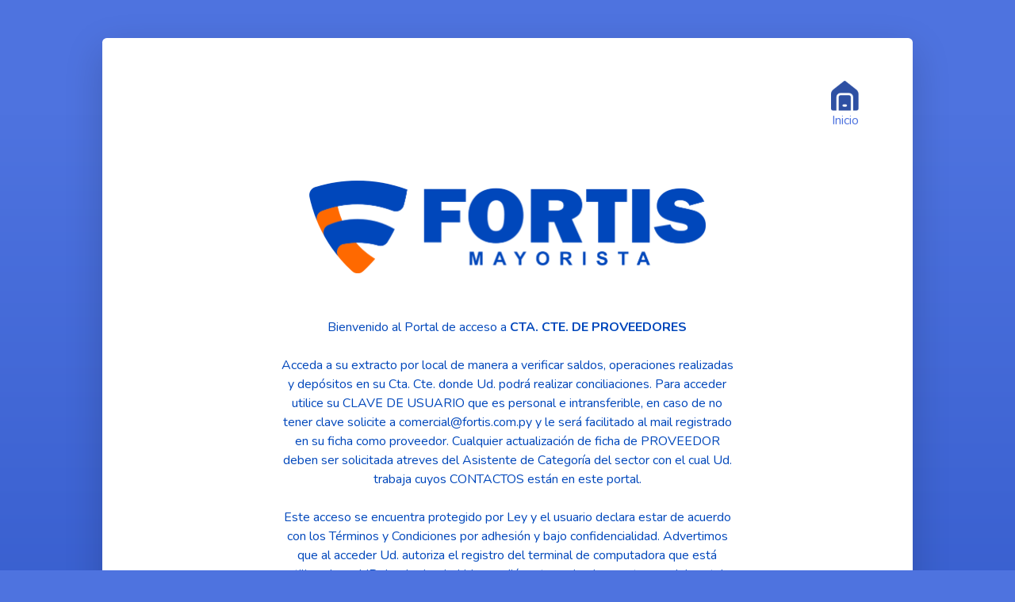

--- FILE ---
content_type: text/html; charset=UTF-8
request_url: https://proveedores.fortis.com.py/login
body_size: 2382
content:

<!DOCTYPE html>
<html lang="en">

<head>
    <meta charset="utf-8">
    <meta http-equiv="X-UA-Compatible" content="IE=edge">
    <meta name="viewport" content="width=device-width, initial-scale=1, shrink-to-fit=no">
    <meta name="description" content="">
    <meta name="author" content="">

    <title>Acceso Proveedores - Fortis</title>

    <!-- Custom fonts for this template-->
    <link href="https://proveedores.fortis.com.py/template/vendor/fontawesome-free/css/all.min.css" rel="stylesheet" type="text/css">
    <link href="https://fonts.googleapis.com/css?family=Nunito:200,200i,300,300i,400,400i,600,600i,700,700i,800,800i,900,900i" rel="stylesheet">

    <!-- Custom styles for this template-->
    <link href="https://proveedores.fortis.com.py/template/css/sb-admin-2.min.css" rel="stylesheet">

    <style>
        label {
            text-transform: uppercase;
            color: #0047BB;
        }

        .texto-azul {
            color: #0047BB;
        }
    </style>

</head>

<body class="bg-gradient-primary">

    <div class="container-fluid">

        <!-- Outer Row -->
        <div class="row justify-content-center">

            <div class="col-xl-10 col-lg-12 col-md-9">

                <div class="card o-hidden border-0 shadow-lg my-5">
                    <div class="card-body p-0">
                        <div class="row align-items-center p-5">
                            <div class="col-6 text-center">
                            </div>
                            <div class="col-6">
                                <div class="d-flex justify-content-end">
                                    <a href="https://proveedores.fortis.com.py/">
                                        <img src="https://proveedores.fortis.com.py/images/home.png" alt="" class="" />
                                        <p class="text-center">
                                            <smal>Inicio</smal>
                                        </p>
                                    </a>
                                </div>
                            </div>
                        </div>
                        <div class="row justify-content-center">
                            <!-- Nested Row within Card Body -->


                            <div class="col-lg-6">
                                <div class="">
                                    <a href="https://proveedores.fortis.com.py/"><img src="https://proveedores.fortis.com.py/images/logos/LOGO FORTIS HORIZONTAL.png" class="img-fluid" alt="" /></a>                                </div>
                            </div>
                            <div class="col-lg-8 texto-azul">
                                <div class="p-5 mt-2">
                                    <p class="text-blue-900 mb-2 text-center">Bienvenido al Portal de acceso a <b>CTA. CTE. DE PROVEEDORES</b></p>
                                    <div class="text-center">
                                        <!--  <p class="mt-4 text-center">El acceso a este PORTAL es de uso restringido mediante CLAVE DE USO y USUARIO a los PROVEEDORES
                                            siendo de uso personal e intransferible. El acceso a este portal se encuentra protegido por Ley declarando
                                            el usuario estar de acuerdo y sujeto a ellas. Advertimos que al iniciar el uso o su acceso el terminal de computadora
                                            del cual ud. accede o IP queda registrado y resguardada la información bajo su consentimiento.
                                            Al utilizar este portal ud. autoriza por adhesión a la política de
                                            confidencialidad y uso de la información a la cual accede.</p>
                                        <p class="text-center">Declaro que cualquier inconsistencia en los registros a los que accedo debe
                                            ser comunicada a la sucursal que corresponde en el plazo de cinco días de la fecha del registro o se dará
                                            por conciliado el saldo y los lanzamientos.</p> -->

                                        <p class="text-center mt-4">Acceda a su extracto por local de manera a verificar saldos, operaciones realizadas y depósitos en su Cta. Cte. donde Ud. podrá realizar conciliaciones.
                                            Para acceder utilice su CLAVE DE USUARIO que es personal e intransferible, en caso de no tener clave solicite a comercial@fortis.com.py y le será facilitado al mail registrado en su ficha como proveedor. Cualquier actualización de ficha de PROVEEDOR deben ser solicitada atreves del Asistente de Categoría del sector con el cual Ud. trabaja cuyos CONTACTOS están en este portal.
                                        </p>
                                        <p class="text-center mt-4">Este acceso se encuentra protegido por Ley y el usuario declara estar de acuerdo con los Términos y Condiciones por adhesión y bajo confidencialidad. Advertimos que al acceder Ud. autoriza el registro del terminal de computadora que está utilizando y el IP desde donde Ud. accedió rastreando el correcto uso del portal.
                                        </p>
                                        <p class="text-center mt-4">Declaro que cualquier inconsistencia en los registros o saldos de Cta. Cte. accedidos deberá comunicar a la sucursal donde existe diferencias en el plazo de cinco días del registro o se dará por aceptado y conciliado los lanzamientos. Otros reclamos por lanzamiento deberán ser realizados con el Encargado del Sector que realizo el pedido o aplico el débito.
                                        </p>
                                        <p class="text-center mt-4">En caso de demoras en pago por facturas pendientes deberá comunicarse con Comercial o Gte. del Local que esta con atrasos y cuyos números para WhatsApp o mail están en este portal en CONTACTOS.
                                        </p>
                                        <p class="text-center mt-4">Muchas Gracias por ser parte de FORTIS.
                                        <p class="text-center mt-4">
                                    </div>
                                </div>
                            </div>
                            <div class="col-lg-10">
                                <div class="p-5 mt-4">
                                    <form action="https://proveedores.fortis.com.py/login/do_login2" class="user ajax inline" name="frmLogin" method="post" accept-charset="utf-8">
                                    <div class="form-group row">
                                        <div class="col-md-4 mb-3 mb-sm-0 offset-md-2">
                                            <label for="ruc">RUC</label>
                                            <input name='ruc' type="text" class="form-control form-control-user" id="exampleInputEmail" placeholder="RUC" required />
                                        </div>
                                        <div class="col-md-4">
                                            <label for="clave">Clave</label>
                                            <input name='clave' type="password" class="form-control form-control-user" id="exampleInputPassword" aria-describedby="emailHelp" placeholder="Clave" require>
                                        </div>
                                        <div class="col-md-2 mt-3">
                                            <br>
                                            <button type='submit' class="btn btn-primary" id='btn_acceder'>CONFIRMAR</button>
                                        </div>
                                    </div>

                                    </form>
                                    <h1 class="text-center mt-5 texto-azul">¡BIENVENIDO!</h1>
                                </div>
                            </div>
                            <div class="form-group">
                                <div id='respuesta'></div>
                            </div>
                        </div>
                    </div>
                </div>

            </div>

        </div>

    </div>

    <!-- Bootstrap core JavaScript-->
    <script src="https://proveedores.fortis.com.py/template/vendor/jquery/jquery.min.js"></script>
    <script src="https://proveedores.fortis.com.py/template/vendor/bootstrap/js/bootstrap.bundle.min.js"></script>

    <!-- Core plugin JavaScript-->
    <script src="https://proveedores.fortis.com.py/template/vendor/jquery-easing/jquery.easing.min.js"></script>

    <!-- Custom scripts for all pages-->
    <script src="https://proveedores.fortis.com.py/template/js/sb-admin-2.min.js"></script>
    <script src="https://proveedores.fortis.com.py/js/login.js?version=2abaf9c2ff91af15824e88d33c33165e"></script>

</body>

</html>

--- FILE ---
content_type: application/javascript; charset=utf-8
request_url: https://proveedores.fortis.com.py/js/login.js?version=2abaf9c2ff91af15824e88d33c33165e
body_size: 549
content:
const urlEnviroment = 'https://proveedores.fortis.com.py/';

$('form.ajax').on('submit', function () {
    var that = $(this),
        url = that.attr('action'),
        type = that.attr('method'),
        data = {};

    that.find('[name]').each(function (index, value) {
        var that = $(this),
            name = that.attr('name'),
            value = that.val();

        data[name] = value;
    });

    $.ajax({
        url: url,
        type: type,
        data: data,
        dataType: 'json',
        beforeSend: function () {
            $('#btn_acceder').prepend('<i class="fas fa-spinner fa-pulse"></i>  ');
        },
        success: function (response) {
            if (response.status) { 
                //carga exitosa
                console.log(response);
                $('#respuesta').html('<div class="alert alert-success mt-5"><strong>Bienvenido al sistema de Proveedores Fortis.</strong></div>');
                //window.location.href = urlEnviroment + 'inicio';
                window.location.href = urlEnviroment + response.redirect;
                /*   $('form.ajax').trigger('reset');
                  $('#btn_acceder').html('Acceder'); */

            } else {
                //error intentar nuevamente
                console.log(response);
                $('#btn_acceder').html('Acceder');
                $('#respuesta').html('<div class="alert alert-danger mt-5"><strong>Credenciales incorrectas.</strong><p>Favor Intente nuevamente</p></div>');
                document.frmLogin.reset();
                setTimeout(function () {
                    $('input[name="ruc"]').focus();
                    $("#respuesta").fadeOut(1300);
                }, 2500);
            }
        }
    });
    return false;
});